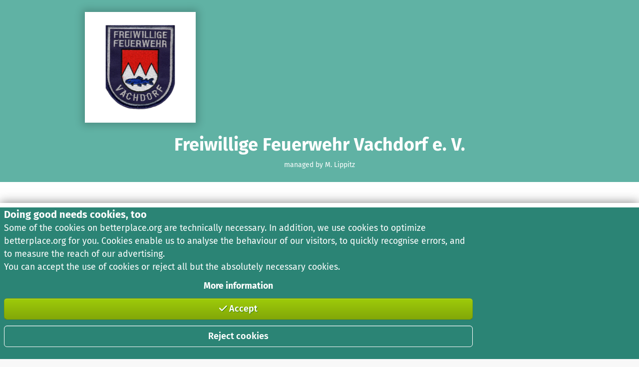

--- FILE ---
content_type: text/javascript
request_url: https://betterplace-assets.betterplace.org/packs/js/7-b300a439.js
body_size: 3561
content:
try{!function(){var t="undefined"!=typeof window?window:"undefined"!=typeof global?global:"undefined"!=typeof globalThis?globalThis:"undefined"!=typeof self?self:{},e=(new t.Error).stack;e&&(t._sentryDebugIds=t._sentryDebugIds||{},t._sentryDebugIds[e]="5167031f-9d9e-468c-ac2a-64704a430f9b",t._sentryDebugIdIdentifier="sentry-dbid-5167031f-9d9e-468c-ac2a-64704a430f9b")}()}catch(e){}!function(){try{("undefined"!=typeof window?window:"undefined"!=typeof global?global:"undefined"!=typeof globalThis?globalThis:"undefined"!=typeof self?self:{}).SENTRY_RELEASE={id:"211834d3a8d5ebd3b8833b432d46d03454adc0fd"}}catch(e){}}(),(self.webpackChunklegacy=self.webpackChunklegacy||[]).push([[7],{89007:(t,n,a)=>{a.d(n,{A:()=>et});var o=a(43435);const r="a[data-confirm], a[data-method], a[data-remote]:not([disabled]), a[data-disable-with], a[data-disable]",i={selector:"button[data-remote]:not([form]), button[data-confirm]:not([form])",exclude:"form button"},u="select[data-remote], input[data-remote], textarea[data-remote]",c="form:not([data-turbo=true])",l="form:not([data-turbo=true]) input[type=submit], form:not([data-turbo=true]) input[type=image], form:not([data-turbo=true]) button[type=submit], form:not([data-turbo=true]) button:not([type]), input[type=submit][form], input[type=image][form], button[type=submit][form], button[form]:not([type])",s="input[data-disable-with]:enabled, button[data-disable-with]:enabled, textarea[data-disable-with]:enabled, input[data-disable]:enabled, button[data-disable]:enabled, textarea[data-disable]:enabled",d="input[data-disable-with]:disabled, button[data-disable-with]:disabled, textarea[data-disable-with]:disabled, input[data-disable]:disabled, button[data-disable]:disabled, textarea[data-disable]:disabled",m="a[data-disable-with], a[data-disable]",p="button[data-remote][data-disable-with], button[data-remote][data-disable]";let f=null;const b=()=>{const t=document.querySelector("meta[name=csp-nonce]");return f=t&&t.content},h=()=>f||b(),y=Element.prototype.matches||Element.prototype.matchesSelector||Element.prototype.mozMatchesSelector||Element.prototype.msMatchesSelector||Element.prototype.oMatchesSelector||Element.prototype.webkitMatchesSelector,g=function(t,e){return e.exclude?y.call(t,e.selector)&&!y.call(t,e.exclude):y.call(t,e)},v="_ujsData",j=(t,e)=>t[v]?t[v][e]:void 0,w=function(t,e,n){return t[v]||(t[v]={}),t[v][e]=n},E=t=>Array.prototype.slice.call(document.querySelectorAll(t)),x=function(t){var e=!1;do{if(t.isContentEditable){e=!0;break}t=t.parentElement}while(t);return e},k=()=>{const t=document.querySelector("meta[name=csrf-token]");return t&&t.content},S=()=>{const t=document.querySelector("meta[name=csrf-param]");return t&&t.content},C=t=>{const e=k();if(e)return t.setRequestHeader("X-CSRF-Token",e)},T=()=>{const t=k(),e=S();if(t&&e)return E('form input[name="'+e+'"]').forEach((e=>e.value=t))},A={"*":"*/*",text:"text/plain",html:"text/html",xml:"application/xml, text/xml",json:"application/json, text/javascript",script:"text/javascript, application/javascript, application/ecmascript, application/x-ecmascript"},D=t=>{t=L(t);var e=M(t,(function(){const n=R(null!=e.response?e.response:e.responseText,e.getResponseHeader("Content-Type"));return 2===Math.floor(e.status/100)?"function"===typeof t.success&&t.success(n,e.statusText,e):"function"===typeof t.error&&t.error(n,e.statusText,e),"function"===typeof t.complete?t.complete(e,e.statusText):void 0}));return!(t.beforeSend&&!t.beforeSend(e,t))&&(e.readyState===XMLHttpRequest.OPENED?e.send(t.data):void 0)};var L=function(t){return t.url=t.url||location.href,t.type=t.type.toUpperCase(),"GET"===t.type&&t.data&&(t.url.indexOf("?")<0?t.url+="?"+t.data:t.url+="&"+t.data),t.dataType in A||(t.dataType="*"),t.accept=A[t.dataType],"*"!==t.dataType&&(t.accept+=", */*; q=0.01"),t},M=function(t,e){const n=new XMLHttpRequest;return n.open(t.type,t.url,!0),n.setRequestHeader("Accept",t.accept),"string"===typeof t.data&&n.setRequestHeader("Content-Type","application/x-www-form-urlencoded; charset=UTF-8"),t.crossDomain||(n.setRequestHeader("X-Requested-With","XMLHttpRequest"),C(n)),n.withCredentials=!!t.withCredentials,n.onreadystatechange=function(){if(n.readyState===XMLHttpRequest.DONE)return e(n)},n},R=function(t,e){if("string"===typeof t&&"string"===typeof e)if(e.match(/\bjson\b/))try{t=JSON.parse(t)}catch(n){}else if(e.match(/\b(?:java|ecma)script\b/)){const e=document.createElement("script");e.setAttribute("nonce",h()),e.text=t,document.head.appendChild(e).parentNode.removeChild(e)}else if(e.match(/\b(xml|html|svg)\b/)){const n=new DOMParser;e=e.replace(/;.+/,"");try{t=n.parseFromString(t,e)}catch(a){}}return t};const q=function(t){const n=document.createElement("a");n.href=location.href;const a=document.createElement("a");try{return a.href=t,!((!a.protocol||":"===a.protocol)&&!a.host||n.protocol+"//"+n.host===a.protocol+"//"+a.host)}catch(e){return!0}};let H,{CustomEvent:P}=window;"function"!==typeof P&&(P=function(t,e){const n=document.createEvent("CustomEvent");return n.initCustomEvent(t,e.bubbles,e.cancelable,e.detail),n},P.prototype=window.Event.prototype,({preventDefault:H}=P.prototype),P.prototype.preventDefault=function(){const t=H.call(this);return this.cancelable&&!this.defaultPrevented&&Object.defineProperty(this,"defaultPrevented",{get:()=>!0}),t});const I=(t,e,n)=>{const a=new P(e,{bubbles:!0,cancelable:!0,detail:n});return t.dispatchEvent(a),!a.defaultPrevented},_=t=>{I(t.target,"ujs:everythingStopped"),t.preventDefault(),t.stopPropagation(),t.stopImmediatePropagation()},N=(t,e,n,a)=>t.addEventListener(n,(function(t){let{target:n}=t;for(;n instanceof Element&&!g(n,e);)n=n.parentNode;n instanceof Element&&!1===a.call(n,t)&&(t.preventDefault(),t.stopPropagation())})),O=t=>Array.prototype.slice.call(t),X=(t,e)=>{let n=[t];g(t,"form")&&(n=O(t.elements));const a=[];return n.forEach((function(t){t.name&&!t.disabled&&(g(t,"fieldset[disabled] *")||(g(t,"select")?O(t.options).forEach((function(e){e.selected&&a.push({name:t.name,value:e.value})})):(t.checked||-1===["radio","checkbox","submit"].indexOf(t.type))&&a.push({name:t.name,value:t.value})))})),e&&a.push(e),a.map((function(t){return t.name?`${encodeURIComponent(t.name)}=${encodeURIComponent(t.value)}`:t})).join("&")},$=(t,e)=>g(t,"form")?O(t.elements).filter((t=>g(t,e))):O(t.querySelectorAll(e));var F=function(t,e){let n;const a=t.getAttribute("data-confirm");if(!a)return!0;let o=!1;if(I(t,"confirm")){try{o=e.confirm(a,t)}catch(r){}n=I(t,"confirm:complete",[o])}return o&&n};const U=function(t){this.disabled&&_(t)},G=t=>{let e;if(t instanceof Event){if(Q(t))return;e=t.target}else e=t;if(!x(e))return g(e,m)?B(e):g(e,p)||g(e,d)?Y(e):g(e,c)?W(e):void 0},z=t=>{const e=t instanceof Event?t.target:t;if(!x(e))return g(e,m)?K(e):g(e,p)||g(e,s)?V(e):g(e,c)?J(e):void 0};var K=function(t){if(j(t,"ujs:disabled"))return;const e=t.getAttribute("data-disable-with");return null!=e&&(w(t,"ujs:enable-with",t.innerHTML),t.innerHTML=e),t.addEventListener("click",_),w(t,"ujs:disabled",!0)},B=function(t){const e=j(t,"ujs:enable-with");return null!=e&&(t.innerHTML=e,w(t,"ujs:enable-with",null)),t.removeEventListener("click",_),w(t,"ujs:disabled",null)},J=t=>$(t,s).forEach(V),V=function(t){if(j(t,"ujs:disabled"))return;const e=t.getAttribute("data-disable-with");return null!=e&&(g(t,"button")?(w(t,"ujs:enable-with",t.innerHTML),t.innerHTML=e):(w(t,"ujs:enable-with",t.value),t.value=e)),t.disabled=!0,w(t,"ujs:disabled",!0)},W=t=>$(t,d).forEach((t=>Y(t))),Y=function(t){const e=j(t,"ujs:enable-with");return null!=e&&(g(t,"button")?t.innerHTML=e:t.value=e,w(t,"ujs:enable-with",null)),t.disabled=!1,w(t,"ujs:disabled",null)},Q=function(t){const e=t.detail?t.detail[0]:void 0;return e&&e.getResponseHeader("X-Xhr-Redirect")};const Z=function(t){const e=this,{form:n}=e;if(n)return e.name&&w(n,"ujs:submit-button",{name:e.name,value:e.value}),w(n,"ujs:formnovalidate-button",e.formNoValidate),w(n,"ujs:submit-button-formaction",e.getAttribute("formaction")),w(n,"ujs:submit-button-formmethod",e.getAttribute("formmethod"))},tt=function(t){const e=(this.getAttribute("data-method")||"GET").toUpperCase(),n=this.getAttribute("data-params"),a=(t.metaKey||t.ctrlKey)&&"GET"===e&&!n;(null!=t.button&&0!==t.button||a)&&t.stopImmediatePropagation()},et={$:E,ajax:D,buttonClickSelector:i,buttonDisableSelector:p,confirm:(t,e)=>window.confirm(t),cspNonce:h,csrfToken:k,csrfParam:S,CSRFProtection:C,delegate:N,disableElement:z,enableElement:G,fileInputSelector:"input[name][type=file]:not([disabled])",fire:I,formElements:$,formEnableSelector:d,formDisableSelector:s,formInputClickSelector:l,formSubmitButtonClick:Z,formSubmitSelector:c,getData:j,handleDisabledElement:U,href:t=>t.href,inputChangeSelector:u,isCrossDomain:q,linkClickSelector:r,linkDisableSelector:m,loadCSPNonce:b,matches:g,preventInsignificantClick:tt,refreshCSRFTokens:T,serializeElement:X,setData:w,stopEverything:_},nt=(at=et,function(t){F(this,at)||_(t)});var at;et.handleConfirm=nt;const ot=(t=>function(e){const n=this,a=n.getAttribute("data-method");if(!a)return;if(x(this))return;const o=t.href(n),r=k(),i=S(),u=document.createElement("form");let c=`<input name='_method' value='${a}' type='hidden' />`;i&&r&&!q(o)&&(c+=`<input name='${i}' value='${r}' type='hidden' />`),c+='<input type="submit" />',u.method="post",u.action=o,u.target=n.target,u.innerHTML=c,u.style.display="none",document.body.appendChild(u),u.querySelector('[type="submit"]').click(),_(e)})(et);et.handleMethod=ot;const rt=(t=>function(e){let n,a,o;const r=this;if(!function(t){const e=t.getAttribute("data-remote");return null!=e&&"false"!==e}(r))return!0;if(!I(r,"ajax:before"))return I(r,"ajax:stopped"),!1;if(x(r))return I(r,"ajax:stopped"),!1;const l=r.getAttribute("data-with-credentials"),s=r.getAttribute("data-type")||"script";if(g(r,c)){const t=j(r,"ujs:submit-button");a=j(r,"ujs:submit-button-formmethod")||r.getAttribute("method")||"get",o=j(r,"ujs:submit-button-formaction")||r.getAttribute("action")||location.href,"GET"===a.toUpperCase()&&(o=o.replace(/\?.*$/,"")),"multipart/form-data"===r.enctype?(n=new FormData(r),null!=t&&n.append(t.name,t.value)):n=X(r,t),w(r,"ujs:submit-button",null),w(r,"ujs:submit-button-formmethod",null),w(r,"ujs:submit-button-formaction",null)}else g(r,i)||g(r,u)?(a=r.getAttribute("data-method"),o=r.getAttribute("data-url"),n=X(r,r.getAttribute("data-params"))):(a=r.getAttribute("data-method"),o=t.href(r),n=r.getAttribute("data-params"));D({type:a||"GET",url:o,data:n,dataType:s,beforeSend:(t,e)=>I(r,"ajax:beforeSend",[t,e])?I(r,"ajax:send",[t]):(I(r,"ajax:stopped"),!1),success:(...t)=>I(r,"ajax:success",t),error:(...t)=>I(r,"ajax:error",t),complete:(...t)=>I(r,"ajax:complete",t),crossDomain:q(o),withCredentials:null!=l&&"false"!==l}),_(e)})(et);et.handleRemote=rt;if(et.start=function(){if(window._rails_loaded)throw new Error("rails-ujs has already been loaded!");return window.addEventListener("pageshow",(function(){E(d).forEach((function(t){j(t,"ujs:disabled")&&G(t)})),E(m).forEach((function(t){j(t,"ujs:disabled")&&G(t)}))})),N(document,m,"ajax:complete",G),N(document,m,"ajax:stopped",G),N(document,p,"ajax:complete",G),N(document,p,"ajax:stopped",G),N(document,r,"click",tt),N(document,r,"click",U),N(document,r,"click",nt),N(document,r,"click",z),N(document,r,"click",rt),N(document,r,"click",ot),N(document,i,"click",tt),N(document,i,"click",U),N(document,i,"click",nt),N(document,i,"click",z),N(document,i,"click",rt),N(document,u,"change",U),N(document,u,"change",nt),N(document,u,"change",rt),N(document,c,"submit",U),N(document,c,"submit",nt),N(document,c,"submit",rt),N(document,c,"submit",(t=>setTimeout((()=>z(t)),13))),N(document,c,"ajax:send",z),N(document,c,"ajax:complete",G),N(document,l,"click",tt),N(document,l,"click",U),N(document,l,"click",nt),N(document,l,"click",Z),document.addEventListener("DOMContentLoaded",T),document.addEventListener("DOMContentLoaded",b),window._rails_loaded=!0},"undefined"!==typeof o&&o&&o.ajax){if(o.rails)throw new Error("If you load both jquery_ujs and rails-ujs, use rails-ujs only.");o.rails=et,o.ajaxPrefilter((function(t,e,n){if(!t.crossDomain)return C(n)}))}}}]);
//# sourceMappingURL=7-b300a439.js.map